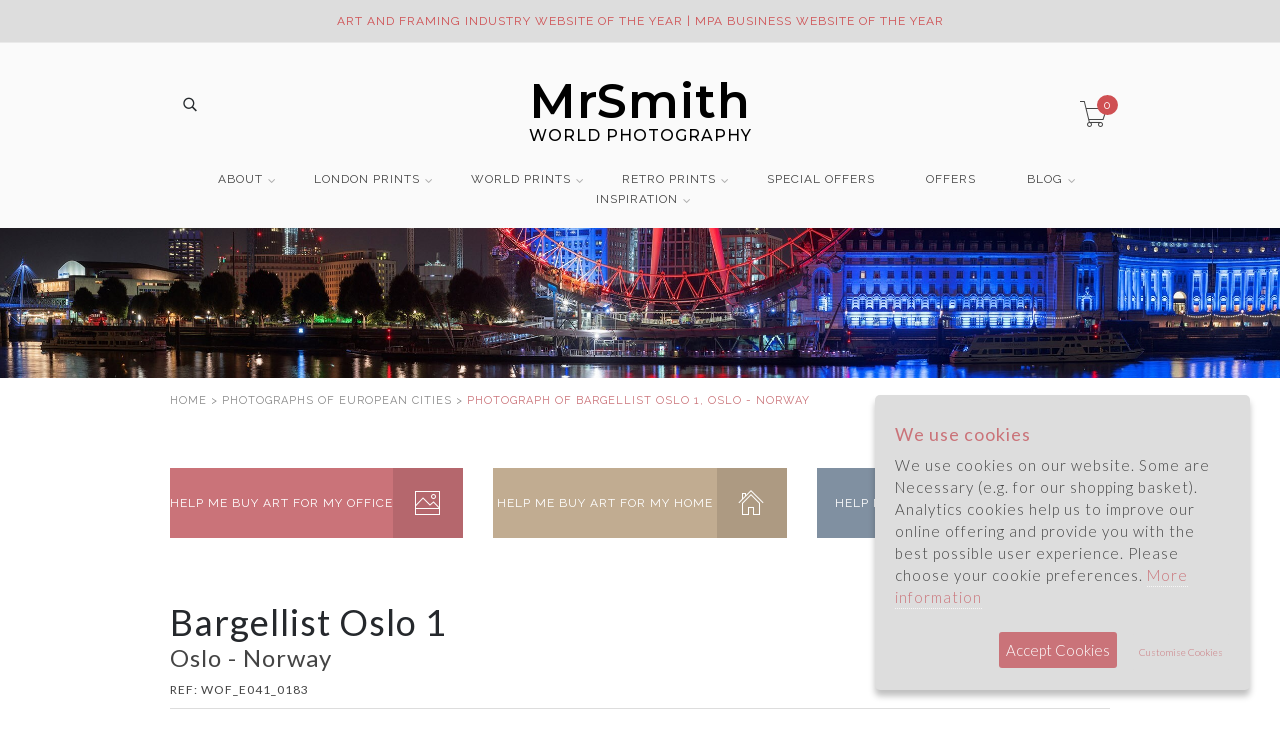

--- FILE ---
content_type: text/html; charset=UTF-8
request_url: https://www.mrsmithworldphotography.com/photograph-of-Bargellist-Oslo-1-Oslo-Norway/WOF_E041_0183
body_size: 83495
content:
<!DOCTYPE html>
<!--[if lt IE 7 ]> <html class="ie ie6 ie-lt10 ie-lt9 ie-lt8 ie-lt7 no-js" lang="en"> <![endif]-->
<!--[if IE 7 ]>    <html class="ie ie7 ie-lt10 ie-lt9 ie-lt8 no-js" lang="en"> <![endif]-->
<!--[if IE 8 ]>    <html class="ie ie8 ie-lt10 ie-lt9 no-js" lang="en"> <![endif]-->
<!--[if IE 9 ]>    <html class="ie ie9 ie-lt10 no-js" lang="en"> <![endif]-->
<!--[if gt IE 9]><!-->
<html class="no-js" lang="en">
    <!--<![endif]--> 
    <head>
        <meta charset="utf-8">
        <!--[if IE]>
        <meta http-equiv="X-UA-Compatible" content="IE=edge, chrome=1">
        <![endif]-->
        <title>Photograph of Bargellist Oslo 1 - World Photos</title>
		<meta name="description" content="Original photographic art for home and office. Bargellist Oslo 1 from a collection of World Photographs." />
		<meta name="keywords" content="020619, WOF_E041_0183, Bargellist Oslo 1, Oslo - Norway, World Collection, World Cities, Oslo, EuropeanCities, Norway" />
        <meta name="viewport" content="width=device-width, initial-scale=1">
		<meta id="_brand4" itemprop="brand" itemscope itemtype="http://schema.org/Brand" itemref="_name5" content="" />
				
<meta property="og:image" content="https://www.mrsmithworldphotography.com/photos/Bargellist-Oslo-1.jpg" />

<meta itemscope itemtype="http://schema.org/Product" itemref="_name1 _mpn _url _image2 _description3 _brand4 _offers" >

<meta id="_url" itemprop="url" content="https://www.mrsmithworldphotography.com/photograph-of-Bargellist-Oslo-1-Oslo-Norway/WOF_E041_0183">



	<meta name="twitter:card" content="summary_large_image"/>
	<meta name="twitter:site" content="@MrSmithBlogs"/>
	<meta name="twitter:title" content="Photograph of Bargellist Oslo 1 - World Photos"/>
	<meta name="twitter:description" content="Original photographic art for home and office. Bargellist Oslo 1 from a collection of World Photographs."/>
	<meta name="twitter:creator" content="@MrSmithBlogs"/>
	<meta name="twitter:image:src" content="https://www.mrsmithworldphotography.com/photos/Bargellist-Oslo-1.jpg"/>
						<meta name="msvalidate.01" content="F324D205286C35CF857F757A2BFB819F" />
		<link rel="shortcut icon" href="/assets/images/favicon.ico" />
		<link href="/assets/styles/minimal-menu.css" rel="stylesheet" type="text/css" />
		<link href="https://fonts.googleapis.com/css?family=Raleway" rel="stylesheet">
		<link href="https://fonts.googleapis.com/css?family=Lato:300,400&display=swap" rel="stylesheet">
                <link href="/assets/styles/allinone_bannerRotator.css" rel="stylesheet" type="text/css" />
					<link href="/assets/styles/styles.min-1300.css?ver=1.4" rel="stylesheet" type="text/css" />
				<link href="/assets/styles/themestyles.css?ver=1.4" rel="stylesheet" type="text/css" />
		
		
        <!--[if lt IE 9]>
	        <script src="/assets/scripts/libs/html5shiv.js"></script>
	        <script src="/assets/scripts/libs/respond.js"></script>
        <![endif]-->

		<meta name="format-detection" content="telephone=no">
		    </head>
    <body>
			<!-- Google tag (gtag.js) -->
		<script async src="https://www.googletagmanager.com/gtag/js?id=G-BEGJXYJ8WQ"></script>
		<script>
		    window.dataLayer = window.dataLayer || [];
		    function gtag(){dataLayer.push(arguments);}
		    gtag('js', new Date());

		    gtag('config', 'G-BEGJXYJ8WQ');
		</script>
	        <div class="topbar gray-bg visible-lg-block visible-md-block visible-sm-block">
            <div class="container">
                <div class="left-topbar">
                    <a href="tel:01992535344">01992 535344</a> | <a href="mailto:info@MrSmithWorldPhotography.com">info@MrSmithWorldPhotography.com</a>
                </div>
                <!-- /.left-topbar -->
                <div class="right-topbar">
                    <ul class="list-inline">
                        <li><a href="/office-art">OFFICE ART</a></li>
                        <li><a href="/art-for-homes">ART FOR HOMES</a></li>
                        <li><a href="/gift-ideas">GIFT IDEAS</a></li>
                    </ul>

                </div>
                <!-- /.right-topbar -->
            </div>
        </div>
				<style>
		@media (max-width: 768px){
			.alertbar{
				padding: 2px 30px;
				height: auto;
			}

		}
		</style>
		<div class="topbar gray-bg alertbar" style="background-color: #ddd;">
            <div class="container">
            	<div class="textcenter">
					 <span style="color:#cf5053;"  >ART AND FRAMING INDUSTRY  WEBSITE OF THE YEAR | MPA BUSINESS WEBSITE OF THE YEAR </span>				</div>
			</div>
        </div>
		

        <!-- /.topbar -->
        <hr class="gray-line" />
        <header class="gray-bg">
            <div class="container">
                <a href="/">
					<style>
						header .logo {
						    left: auto;
						    margin: auto;
						    position: initial;
						    right: auto;
						    width: auto;
							font-size:25px;
							/*background-color: #FFFFFF;*/
							color: #000000;
							font-weight:300;
							width: max-content;
    						padding: 0 20px;
						}
						header .logo span{
							font-size:50px;
							font-weight:600;
						}

						.top-cart a span {
						    background-color: #cf5053;
						    border-radius: 50%;
						    color: #fff;
						    font-size: 12px;
						    line-height: 1;
						    padding: 4px 6px;
						    transition: all .3s ease;
						}


						/*@media (max-width: 1024px){
							header .logo span{
								font-size:30px;
							}
							header .logo {
								font-size:18px;
							}
						}*/




						/*@media (max-width: 767px){*/
							header .logo span{
								display:block;
								font-size:36px;
								line-height:36px;
							}
							header .logo {
								font-size:12px;
								font-weight: 500;
							}
						/*}*/

						@media (min-width: 1200px){
							header .logo span{
								font-size:48px;
								line-height:48px;
							}
							header .logo {
								font-size:16px;
								font-weight: 500;
							}
						}



							.padding47{
								padding:20px 47px;
							}
							.padding20{
								padding:20px 20px;
							}

						.greybox{
							background-color:#F5F5F5;
						}

					</style>
					<br><br>
                    <center>
                    	<link href="https://fonts.googleapis.com/css?family=Montserrat:300,400,500,600" rel="stylesheet">
						<div class="logo" style="font-family: 'Montserrat', sans-serif;"><span>MrSmith</span> WORLD PHOTOGRAPHY</div>
                    </center>

                </a>
                <!-- /.logo -->
                <div class="header-social hidden-xs">
                														<br>
                                <div class="wrap-search">
                                    <form action="/search.php" class="search-form" id="mainsearch">
                                        <input type="text" name="search" id="headsearch" placeholder="Search.." />
                                        <button type="submit"><i class="pe-7s-search" style="font-weight: bold;"></i></button>
                                    </form>
                                </div>
                                <!-- /.search-form -->
					                                        <!-- /.list-social -->
                </div>
                <!-- /.header-social -->
				                <div class="top-cart">
                    <a href="/basket.php">
                        <i class="pe-7s-cart"></i>
                        <span>0</span>
                    </a>
                </div>
                <!-- /.top-cart -->

                <nav class="main-nav">
                    <div class="minimal-menu">



                        <ul class="menu">
                        	<li class="visible-xs-block">
                        		<a href="tel:01992535344">CALL 01992 535344</a><a href="mailto:info@MrSmithWorldPhotography.com">EMAIL US</a>
                        	</li>
                            <li>
                                <a href="#">ABOUT</a>
								 <style>
									@media (max-width: 767px){
										.minimenu{
											width:92% !important;
											text-align:center;
											margin: auto;
										}
										.minimenu li{
											text-align:left;
										}


									}
								 </style>
								 <div class="menu-wrapper minimenu none" style="width:200px;">
									<div class="media">
                                    	<div class="media-body">
											<ul>
												<li><a href="/about-mr-smith-world-photography">About</a></li>
												<li><a href="/who-is-mr-smith">Who is Mr Smith</a></li>
												<li><a href="/product-overview">Products</a></li>
												<li><a href="/artistic-services">Services</a></li>
												<li><a href="/how-to-choose-a-print">Buying Guide</a></li>
												<li><a href="/faqs">FAQ</a></li>
												<li><a href="/overseas-customers">Overseas Buyers</a></li>
											</ul>
										</div>
									</div>
								</div>
                            </li>
                            <li>
                                <a href="#">LONDON PRINTS</a>
                                <div class="menu-wrapper none">
									<div class="col-lg-3 col-md-3 col-sm-6">
                                        <h3><a href="/photographs-of-london/search">THEMES</a></h3>
                                        <hr />
                                        <div class="media">
                                            <div class="media-body">
												<a href="/photographs-of-london/search"><img class="img-responsive" src="/images/menu/london-themes.jpg" alt="Photographs of London" /></a>
												<br>
												<p>Photographs of London, viewable by theme.</p>
                                                <ul>
													<li><a href="/black-and-white-photographs-of-london/search">London in Black and White</a></li>
													<li><a href="/colour-photographs-of-london/search">London in Colour</a></li>
													<li><a href="/panoramic-photographs-of-london/search">London Panoramas</a></li>
													<li><a href="/london-canvas-prints">London Canvas Prints</a></li>
													<li><a href="/photographs-of-river-thames">River Thames</a></li>
													<li><a href="/photographs-of-statues-and-monuments">Statues and Monuments</a></li>
													<li><a href="/photographs-of-london-places">London Places</a></li>
													<li><a href="/photographs-of-london-parks-and-gardens">London Parks &amp; Gardens</a></li>
													<li><a href="/photographs-of-london-skyline">London Skylines</a></li>
													<li><a href="/photographs-of-london-cityscapes">London Cityscapes</a></li>
													<li><a href="/photographs-of-christmas/search">London at Christmas</a></li>
                                                </ul>
                                            </div>
                                        </div>
                                    </div>
                                    <div class="col-lg-3 col-md-3 col-sm-6">
                                        <h3><a href="/photographs-of-london-landmarks">LONDON LANDMARKS</a></h3>
                                        <hr />
                                        <div class="media">
                                            <div class="media-body">
												<a href="/photographs-of-london-landmarks"><img class="img-responsive" src="/images/menu/london-landmarks.jpg" alt="Photographs of London Landmarks" /></a>
												<br>
												<p>A series of photographs featuring some of the best known locations in London.</p>
                                                <ul>
                                                    
													<li><a href="/photographs-of-big-ben">Big Ben</a></li>
													<li><a href="/photographs-of-buckingham-palace">Buckingham Palace</a></li>
													<li><a href="/photographs-of-battersea-power-station">Battersea Power Station</a></li>
													<li><a href="/photographs-of-canary-wharf">Canary Wharf</a></li>
													<li><a href="/photographs-of-city-hall">City Hall</a></li>
													<li><a href="/photographs-of-horseguards-parade/search">Horseguards Parade</a></li>
													<li><a href="/photographs-of-hms-belfast/search">HMS Belfast</a></li>
													<li><a href="/photographs-of-houses-of-parliament">Houses of Parliament</a></li>
													<li><a href="/photographs-of-london-eye">The London Eye</a></li>
													<li><a href="/photographs-of-millennium-dome">Millennium Dome</a></li>
													<li><a href="/photographs-of-nelsons-column/search">Nelson&acute;s Column</a></li>
													<li><a href="/photographs-of-o2-arena/search">O2 Arena</a></li>
													<li><a href="/photographs-of-royal-albert-hall">Royal Albert Hall</a></li>
													<li><a href="/photographs-of-shard">Shard</a></li>
													<li><a href="/photographs-of-st-pauls-cathedral">St Pauls Cathedral</a></li>
													<li><a href="/photographs-of-thames-barrier">Thames Barrier</a></li>
													<li><a href="/photographs-of-trafalgar-square">Trafalgar Square</a></li>
													<li><a href="/photographs-of-tower-of-london">The Tower of London</a></li>
													<li><a href="/photographs-of-westminster-abbey">Westminster Abbey</a></li>

                                                </ul>
                                            </div>
                                        </div>
                                    </div>
                                    <div class="col-lg-3 col-md-3 col-sm-6">
                                        <h3><a href="/photographs-of-london-bridges">LONDON BRIDGES</a></h3>
                                        <hr />
                                        <div class="media">
                                            <div class="media-body">
												<a href="/photographs-of-london-bridges"><img class="img-responsive" src="/images/menu/london-bridges.jpg" alt="Photographs of London Bridges" /></a>
												<br>
												<p>Photographs of the bridges of London from Battersea Bridge in the West to the Queen Elizabeth Bridge in the East.</p>
                                                <ul>
                                                    
													<li><a href="/photographs-of-albert-bridge">Albert Bridge</a></li>
													<li><a href="/photographs-of-battersea-bridge">Battersea Bridge</a></li>
													<li><a href="/photographs-of-blackfriars-bridge">Blackfriars Bridge</a></li>
													<li><a href="/photographs-of-chelsea-bridge">Chelsea Bridge</a></li>
													<li><a href="/photographs-of-golden-jubilee-bridge">Golden Jubilee Bridge</a></li>
													<li><a href="/photographs-of-hammersmith-bridge/search">Hammersmith Bridge</a></li>
													<li><a href="/photographs-of-hungerford-bridge/search">Hungerford Bridge</a></li>
													<li><a href="/photographs-of-london-bridge">London Bridge</a></li>
													<li><a href="/photographs-of-millennium-bridge">Millennium Bridge</a></li>
													<li><a href="/photographs-of-queen-elizabeth-ii-bridge">Queen Elizabeth II Bridge</a></li>
													<li><a href="/photographs-of-southwark-bridge">Southwark Bridge</a></li>
													<li><a href="/photographs-of-tower-bridge">Tower Bridge</a></li>
													<li><a href="/photographs-of-vauxhall-bridge">Vauxhall Bridge</a></li>
													<li><a href="/photographs-of-waterloo-bridge">Waterloo Bridge</a></li>
													<li><a href="/photographs-of-westminster-bridge">Westminster Bridge</a></li>

                                                </ul>
                                            </div>
                                        </div>
                                    </div>
                                    <div class="col-lg-3 col-md-3 col-sm-6">
                                        <h3><a href="/photographs-of-london-architecture">LONDON ARCHITECTURE</a></h3>
                                        <hr />
                                        <div class="media">
                                            <div class="media-body">
												<a href="/photographs-of-london-architecture"><img class="img-responsive" src="/images/menu/london-architecture.jpg" alt="Photographs of London Architecture" /></a>
												<br>
												<p>A series of photographs featuring the buildings and architectural detail of London.</p>
                                                <ul>
                                                    
													<li><a href="/photographs-of-bank-of-england">Bank of England</a></li>
													<li><a href="/photographs-of-heron-tower">Heron Tower</a></li>
													<li><a href="/photographs-of-lloyds-building">Lloyds Building</a></li>
													<li><a href="/photographs-of-old-bailey/search">Old Bailey</a></li>
													<li><a href="/photographs-of-royal-courts-of-justice/search">Royal Courts of Justice</a></li>
													<li><a href="/photographs-of-royal-exchange/search">Royal Exchange</a></li>
													<li><a href="/photographs-of-royal-opera-house/search">Royal Opera House</a></li>
													<li><a href="/photographs-of-tate-modern">Tate Modern</a></li>
													<li><a href="/photographs-of-tate-britain/search">Tate Britain</a></li>
													<li><a href="/photographs-of-tower-42">Tower 42</a></li>
													<li><a href="/photographs-of-gherkin">The Gherkin</a></li>

                                                </ul>
                                            </div>
                                        </div>
                                    </div>
                                </div>
                            </li>
                            <li>
                                <a href="#">WORLD PRINTS</a>
                                <div class="menu-wrapper none">
									<div class="col-lg-3 col-md-3 col-sm-6">
                                        <h3><a href="/photographs-of-natural-world">NATURAL WORLD</a></h3>
                                        <hr />
                                        <div class="media">
                                            <div class="media-body">
												<a href="/photographs-of-natural-world"><img class="img-responsive" src="/images/menu/natural-world.jpg" alt="Photographs of the Natural World" /></a>
												<br>
												<p>A series of photographs featuring the natural beauty of the world we live in.</p>
                                                <ul>
																																							<li><a href="/photographs-of-deserts-and-canyons">Deserts and Canyons</a></li>
																										<li><a href="/photographs-of-lakes-and-mountains">Lakes and Mountains</a></li>
																										<li><a href="/photographs-of-snow-and-ice">Snow and Ice</a></li>
													<li><a href="/photographs-of-trees-and-forests">Trees and Forests</a></li>
													<li><a href="/photographs-of-waterfalls">Waterfalls</a></li>
                                                </ul>
                                            </div>
                                        </div>
                                    </div>
                                    <div class="col-lg-3 col-md-3 col-sm-6">
                                        <h3><a>WORLD CITIES</a></h3>
                                        <hr />
                                        <div class="media">
                                            <div class="media-body">
												<a href="/photographs-of-european-cities"><img class="img-responsive" src="/images/menu/world-cities.jpg" alt="Photographs of World Cities" /></a>
												<br>
												<p>A series of photographs of some of the major cities of the world.</p>
                                                
												<ul>
													<li><a href="/photographs-of-european-cities">European Cities</a></li>
													<li><a href="/photographs-of-asian-cities">Asian Cities</a></li>
													<li><a href="/photographs-of-north-american-cities">North American Cities</a></li>
													<li><a href="/photographs-of-australasian-cities">Australasian Cities</a></li>
													<li><a href="/photographs-of-south-african-cities">South African Cities</a></li>
													<li><a href="/photographs-of-south-american-cities">South American Cities</a></li>
													<li><a href="/photographs-of-uk---british-cities-and-towns">UK - British Cities and Towns</a></li>
												</ul>
                                            </div>
                                        </div>
                                    </div>
                                    <div class="col-lg-3 col-md-3 col-sm-6">
                                        <h3><a href="/photographs-of-amazing-places">AMAZING PLACES</a></h3>
                                        <hr />

                                        <div class="media">
                                            <div class="media-body">
												<a href="/photographs-of-amazing-places"><img class="img-responsive" src="/images/menu/amazing-places.jpg" alt="Photographs of Amazing Places" /></a>
												<br>
												<p>A series of photographs featuring some of the most and least known places in the world.</p>
                                                <ul>
                                                	<li><a href="/photographs-of-england">England</a></li>
                                                	<li><a href="/photographs-of-africa">Africa</a></li>
													<li><a href="/photographs-of-americas">Americas</a></li>
													<li><a href="/photographs-of-asia">Asia</a></li>
													<li><a href="/photographs-of-australasia">Australasia</a></li>
													<li><a href="/photographs-of-europe">Europe</a></li>
                                                </ul>
                                            </div>
                                        </div>
                                    </div>
                                    <div class="col-lg-3 col-md-3 col-sm-6">
                                        <h3><a href="/photographs-of-americana">AMERICANA</a></h3>
                                        <hr />
                                        <div class="media">
                                            <div class="media-body">
												<a href="/photographs-of-americana"><img class="img-responsive" src="/images/menu/americana.jpg" alt="Photographs of Americana" /></a>
												<br>
												<p>Prints capturing the spirt and culture of America.</p>
                                                <ul>
																										<li><a href="/photographs-of-americana/american-road#gallery">American Road</a></li>
													<li><a href="/photographs-of-americana/smalltown-usa#gallery">Smalltown USA</a></li>
													<li><a href="/photographs-of-americana/cars-and-trucks#gallery">Cars and Trucks</a></li>
													<li><a href="/photographs-of-americana/diners-and-bars#gallery">Diners and Bars</a></li>
													<li><a href="/photographs-of-americana/hotels-and-motels#gallery">Hotels and Motels</a></li>
													<li><a href="/photographs-of-americana/gas-stations#gallery">Gas Stations</a></li>
													<li><a href="/photographs-of-americana/signs#gallery">Signs</a></li>
                                                </ul>
                                            </div>
                                        </div>
										                                    </div>

                                </div>
                            </li>
							<li>
                                <a href="#">RETRO PRINTS</a>
                                <div class="menu-wrapper none">
									<div class="col-lg-3 col-md-3 col-sm-6">
                                        <h3><a href="/photographs-of-railways">RAILWAYS</a></h3>
                                        <hr />
                                        <div class="media">
                                            <div class="media-body">
												<a href="/photographs-of-railways"><img class="img-responsive" src="/images/menuop/railways.jpg" alt="Photographs of Railways" /></a>
												<br>
												<p>A series of prints capturing the romance of travel and a bygone era.</p>
                                                                                            </div>
                                        </div>
                                    </div>
                                    <div class="col-lg-3 col-md-3 col-sm-6">
                                        <h3><a href="/photographs-of-aviation">AVIATION</a></h3>
                                        <hr />
                                        <div class="media">
                                            <div class="media-body">
												<a href="/photographs-of-aviation"><img class="img-responsive" src="/images/menuop/aviation.jpg" alt="Photographs of Aviation" /></a>
												<br>
												<p>A series of prints featuring period scenes from the early 1900&acute;s to the present day.</p>
                                                                                            </div>
                                        </div>
                                    </div>
                                    <div class="col-lg-3 col-md-3 col-sm-6">
                                        <h3><a href="/photographs-of-buses/search">BUSES</a></h3>
                                        <hr />

                                        <div class="media">
                                            <div class="media-body">
												<a href="/photographs-of-buses/search"><img class="img-responsive" src="/images/menuop/buses.jpg" alt="Photographs of Buses" /></a>
												<br>
												<p>Rekindle memories of a different age through this collection of transport prints featuring London and other British buses.</p>
                                                                                            </div>
                                        </div>
                                    </div>
                                    <div class="col-lg-3 col-md-3 col-sm-6">
                                        <h3><a href="/photographs-of-route-66/search">ROUTE 66</a></h3>
                                        <hr />
                                        <div class="media">
                                            <div class="media-body">
												<a href="/photographs-of-route-66/search"><img class="img-responsive" src="/images/menu/route-66.jpg" alt="Photographs of Route 66" /></a>
												<br>
												<p>A series of photographs of Route 66 captured during many journeys along the Mother Road.</p>
                                                                                            </div>
                                        </div>
										                                    </div>

                                </div>
                            </li>
                            <li class="hidden-sm"><a href="/special-offers.php">SPECIAL OFFERS</a></li>
                            <li class="hidden-xs hidden-md hidden-lg"><a href="/special-offers.php">OFFERS</a></li>
                            <li>
                            	<a href="/blog">BLOG</a>
								<div class="menu-wrapper minimenu2 none" style="margin-left: 71%; width: 200px;">
									<div class="media">
                                    	<div class="media-body">
											<ul>
												<li><a href="/blog">All Posts</a></li>
																																					<li><a href="/blog/category/around-london">Around London</a></li>
																									<li><a href="/blog/category/gifts">Gifts</a></li>
																									<li><a href="/blog/category/office-art">Office Art</a></li>
																									<li><a href="/blog/category/on-location">On Location</a></li>
																									<li><a href="/blog/category/stories">Stories</a></li>
																									<li><a href="/blog/category/thames">Thames</a></li>
																							</ul>
										</div>
									</div>
								</div>
								</li>
							<li>
                                <a href="#">INSPIRATION</a>
								<style>
									@media (max-width: 767px){
										.minimenu2{
											width:92% !important;
											text-align:center;
											margin: auto;
											margin-left: auto !important;
										}
										.minimenu2 li{
											text-align:left;
										}
									}
								 </style>
								 <div class="menu-wrapper minimenu2 none" style="margin-left: 79%; width: 200px;">
									<div class="media">
                                    	<div class="media-body">
											<ul>
												<li><a href="/office-art-ideas">Office art ideas</a></li>
												<li><a href="/gifts">Gift Ideas</a></li>
												<li><a href="/art-for-your-home">Art for your home</a></li>
											</ul>
										</div>
									</div>
								</div>
                            </li>                            <li class="hidden-xs">
								                            </li>
                        </ul>
                    </div>
                    <!-- /.minimal-menu -->
                </nav>
                <!-- /.main-nav -->
				            </div>
			<div class="visible-xs-block" style="margin-top: 22px;">
								<div class="wrap-search">
					<form action="/search.php" class="search-form" id="mobsearch">
						<input type="text" name="search" id="headsearch2" placeholder="Search.." />
						<button type="submit"><i class="pe-7s-search" style="font-weight: bold;"></i></button>
					</form>
				</div>
            </div>
        </header>
		<style>
			.main{
				padding-top:0;
			}
			.page-header{
				padding-bottom:10px;
			}
			.page-nav{
				padding-top:20px;
				padding-bottom:10px;
				text-align:center;
			}
			.page-nav .nextprev{
				padding: 8px 14px;
			}

			.hline{
				border-bottom: 1px solid #dddddd;
			}
			.page-header h1{
				color:#25282c;
				margin-bottom:3px;
			}
			.page-header h3{
				margin-top:0px;
			}
			.color{
				color:#ca7379;
			}
			.text5{

				margin-top:10px;
				padding-bottom:10px;
			}

			.mw100{
				max-width: 100%;
			}
			.imagetabs li{
				font-size:12px;
			}

			.imagetabs li.active a, .infotabs li.active a{
				color:#ca7379;
			}
			.imagetabs li a, .infotabs li a{
				color:#25282c;
			}
			.tab-content{
				border-bottom: 1px solid #dddddd;
				border-left: 1px solid #dddddd;
				border-right: 1px solid #dddddd;
			}
			.tab-pane{
				padding:5px;
			}
			.tab-pane label{
				font-weight:normal;
			}
			/*  Tablet  */
@media (min-width:767px){

	/* Column clear fix */
	.col-lg-1:nth-child(12n+1),
	.col-lg-2:nth-child(6n+1),
	.col-lg-3:nth-child(4n+1),
	.col-lg-4:nth-child(3n+1),
	.col-lg-6:nth-child(2n+1),
	.col-md-1:nth-child(12n+1),
	.col-md-2:nth-child(6n+1),
	.col-md-3:nth-child(4n+1),
	.col-md-4:nth-child(3n+1),
	.col-md-6:nth-child(2n+1){
		clear: none;
	}
	.col-sm-1:nth-child(12n+1),
	.col-sm-2:nth-child(6n+1),
	.col-sm-3:nth-child(4n+1),
	.col-sm-4:nth-child(3n+1),
	.col-sm-6:nth-child(2n+1){
		clear: left;
	}

}


/*  Medium Desktop  */
@media (min-width:992px){

	/* Column clear fix */
	.col-lg-1:nth-child(12n+1),
	.col-lg-2:nth-child(6n+1),
	.col-lg-3:nth-child(4n+1),
	.col-lg-4:nth-child(3n+1),
	.col-lg-6:nth-child(2n+1),
	.col-sm-1:nth-child(12n+1),
	.col-sm-2:nth-child(6n+1),
	.col-sm-3:nth-child(4n+1),
	.col-sm-4:nth-child(3n+1),
	.col-sm-6:nth-child(2n+1){
		clear: none;
	}
	.col-md-1:nth-child(12n+1),
	.col-md-2:nth-child(6n+1),
	.col-md-3:nth-child(4n+1),
	.col-md-4:nth-child(3n+1),
	.col-md-6:nth-child(2n+1){
		clear: left;
	}
}


/*  Large Desktop  */
@media (min-width:1200px){

	/* Column clear fix */
	.col-md-1:nth-child(12n+1),
	.col-md-2:nth-child(6n+1),
	.col-md-3:nth-child(4n+1),
	.col-md-4:nth-child(3n+1),
	.col-md-6:nth-child(2n+1),
	.col-sm-1:nth-child(12n+1),
	.col-sm-2:nth-child(6n+1),
	.col-sm-3:nth-child(4n+1),
	.col-sm-4:nth-child(3n+1),
	.col-sm-6:nth-child(2n+1){
		clear: none;
	}
	.col-lg-1:nth-child(12n+1),
	.col-lg-2:nth-child(6n+1),
	.col-lg-3:nth-child(4n+1),
	.col-lg-4:nth-child(3n+1),
	.col-lg-6:nth-child(2n+1){
		clear: left;
	}
}
.feature-item p{
	font-family: 'Lato', sans-serif;
	font-size: 18px !important;
	line-height: 26px;
	font-weight: 300;
}

@media (max-width: 767px){
	.page-header h1 {
		font-size: 28px;
		text-align:center;
		line-height: 1.2;
	}
	.page-header h2 {
		text-align:center;
		font-size: 24px;
		line-height: 1.2;
	}
	.page-header h3 {
		text-align:center;
		font-size: 20px;
		line-height: 1.2;
	}
	.page-header span {
		display:block;
		text-align:center;
	}
	.page-header span #_mpn{
		display: inline-block;
	}

	.text5, .feature-item p{
		font-size: 15px !important;
		line-height: 22px;
		color: #222;
		text-align: center;
	}

	.feature-item{
		min-height: 90px;
		padding-left: 60px
	}

	img[alt="red tick"] {
		width: 30px;
		height: 30px;
	}

}





.about{
		font-family: 'Lato', sans-serif;
	font-size: 18px !important;
}


		</style>
		<script type="text/javascript">
			function showframe(frame){
				$('#framecont').css('background-image', 'url(/images/frames/' + frame + '.png)');
				$('#framecont').show();
				$('#mainimage').hide();
			}
		</script>
				<div class="blog-banner"></div>
		<div class="main">
            <div class="main-content container">

				<div class="row">
					<div class="col-md-12 breadcrumb">
						<br>
				        <a href="/">HOME</a> <span class="divider">&gt;</span>
				        <a href="/photographs-of-european-cities"> PHOTOGRAPHS OF EUROPEAN CITIES</a> <span class="divider">&gt;</span>
				        <span class="color" id="_name1" itemprop="name">PHOTOGRAPH OF BARGELLIST OSLO 1, OSLO - NORWAY</span>
				    </div>
				</div>

				<div class="row hidden-xs hidden-sm">
					<div class="features features-details">
			            <div class="container">
			                <div class="row">
			                    <div class="col-md-4">
			                        <div class="sale">
			                            <a href="/office-art">
			                                <div class="text-box">
			                                    HELP ME BUY ART FOR MY OFFICE
			                                </div>
			                                <div class="icon-box">
			                                    <i class="pe-7s-photo"></i>
			                                </div>
			                            </a>
			                        </div>
			                    </div>
			                    <div class="col-md-4">
			                        <div class="giveway">
			                            <a href="/art-for-homes">
			                                <div class="text-box">
			                                    HELP ME BUY ART FOR MY HOME
			                                </div>
			                                <div class="icon-box">
			                                    <i class="pe-7s-home"></i>
			                                </div>
			                            </a>
			                        </div>
			                    </div>
			                    <div class="col-md-4">
			                        <div class="freeship">
			                            <a href="/gift-ideas">
			                                <div class="text-box">
			                                    HELP ME BUY ART AS A GIFT
			                                </div>
			                                <div class="icon-box">
			                                    <i class="pe-7s-gift"></i>
			                                </div>
			                            </a>
			                        </div>
			                    </div>
			                </div>
			            </div>
			        </div>
			        <!-- /.features -->
		        </div>

                <div class="row">
					<div class="col-md-8 col-sm-12 page-header">
						<h1>Bargellist Oslo 1</h1>
						<h3>Oslo - Norway</h3>
						<span>REF: <span itemprop="mpn sku" id="_mpn">WOF_E041_0183</span></span>
	                </div>
					<div class="col-md-4 col-sm-12 page-nav hidden-sm hidden-xs">
												<center class="details-social ">
							<ul class="list-social">
		                        <li><a href="http://www.facebook.com/share.php?u=https%3A%2F%2Fwww.mrsmithworldphotography.com%2F%2Fphotograph-of-Bargellist-Oslo-1-Oslo-Norway%2FWOF_E041_0183&title=Bargellist+Oslo+1" target="_blank" class="facebook"><i class="fa fa-facebook"></i></a></li>
		                        <li><a href="http://twitter.com/intent/tweet?status=Bargellist+Oslo+1+https%3A%2F%2Fwww.mrsmithworldphotography.com%2F%2Fphotograph-of-Bargellist-Oslo-1-Oslo-Norway%2FWOF_E041_0183" target="_blank" class="twitter"><i class="fa fa-twitter"></i></a></li>
		                        <li><a href="http://pinterest.com/pin/create/button/?url=https%3A%2F%2Fwww.mrsmithworldphotography.com%2F%2Fphotograph-of-Bargellist-Oslo-1-Oslo-Norway%2FWOF_E041_0183&media=https://www.mrsmithworldphotography.com/photos/Bargellist-Oslo-1.jpg&description=Bargellist+Oslo+1" target="_blank" class="pinterest"><i class="fa fa-pinterest"></i></a></li>
		                    </ul>
						</center>
					</div>
                </div>

				<div class="row hidden-xs">
					<div class="col-md-12"><div class="hline"></div></div>
				</div>

				<div class="row">
					<div class="col-md-12" id="maindesc">
						<p class="text5" id="_description3" itemprop="description">A photograph of Bargellist Oslo 1. This print is available as an art print, canvas or acrylic panel in various different sizes. To see more photographs of this location or theme, or for help or advice please call 01992 939344.</p>					</div>
                </div>

				

					<div class="row">

					
					<div class="col-md-6 col-sm-12">
						<div id="framecont" style="background-image: url(/images/frames/black-l.png); display:none;  background-size:100%; ">
							<div style="padding:5%;">
								<div style="padding:14%; background-color:white;">
								<img src="/photos/Bargellist-Oslo-1.jpg" alt="Bargellist Oslo 1"  id="_image2" itemprop="image" class="img-responsive">
								</div>
							</div>
						</div>

						<center><img src="/photos/Bargellist-Oslo-1.jpg" id="mainimage" alt="Bargellist Oslo 1" class="img-responsive"></center>

										
<p style="text-align: center; padding: 20px 0 ;"> &nbsp; <a href="/photographs-of-european-cities" data-toggle="tooltip" data-placement="top" title="Back to European Cities" class="content-link-details"><span class="hidden-xs">BACK TO </span>GALLERY</a> &nbsp; </p>

					</div>



					
						<form name="buy" action="/basket.php" method="POST">
						<input type="hidden" name="id" value="428" />
						<input type="hidden" name="cat_number" value="WOF_E041_0183" />
						<input type="hidden" name="formattype" value="Unframed print" />
						<div class="col-md-6 col-sm-12 imagetabs">
							<!-- Nav tabs -->
							<ul class="nav nav-tabs nav-tabs-formats" role="tablist">
								<li class="active" role="presentation"><a href="#tab1" data-toggle="tab" class="Unframed print">Unframed Print</a> </li>
<li role="presentation"><a href="#tab2" data-toggle="tab" class="Framed print">Framed Print</a> </li>
<li role="presentation"><a href="#tab3" data-toggle="tab" class="Canvas">Canvas</a> </li>
<li><a href="#tab4" data-toggle="tab" class="Custom">Custom</a> </li><li><a href="#tab5" data-toggle="tab" class="Licensing">Licensing</a> </li>							</ul>

							<!-- Tab panes -->
							<div class="tab-content">
								
					<div role="tabpanel" class="tab-pane fade in  active" id="tab1">

						<div style="float:right;">
							<span>CHANGE CURRENCY</span>
							<span onclick="window.location='/photograph-of-Bargellist-Oslo-1-Oslo-Norway/WOF_E041_0183/usd'" style="font-size: 13px;">$</span> &nbsp;
							<span onclick="window.location='/photograph-of-Bargellist-Oslo-1-Oslo-Norway/WOF_E041_0183/euro'" style="font-size: 13px;">&euro;</span> &nbsp;
							<span onclick="window.location='/photograph-of-Bargellist-Oslo-1-Oslo-Norway/WOF_E041_0183/pound'" style="font-size: 13px;">&pound;</span>
							<br><br>
						</div>
                        <table class="table">
								<tr>
									<td colspan="2" style="color: #212121;">SELECT SIZE</td>
									<td style="text-align: right; color: #212121;">PRICE</td>
									<td style="text-align: right; color: #212121;">INC VAT</td>
								</tr>
								<tr><td colspan="4"><div class="hline"></div></td></tr>
							
					<tr id="_offers" itemprop="offers" itemscope itemtype="http://schema.org/Offer">
						<td>
							<input type="radio" name="formatsize" id="A8_1" value="A8_1">
						</td>
						<td>
							<label for="A8_1" itemprop="description">33 x 22 cm (13 x 8.7 in)</label>
						</td>
						<td style="text-align: right;">
							<label for="A8_1"><span itemprop="priceCurrency" class="none">GBP</span>&pound;<span itemprop="price">75.00</span> +VAT</label>
						</td>
						<td style="text-align: right;">
							<label for="A8_1">&pound;90.00</label>
						</td>
					</tr>
					
					<tr>
						<td>
							<input type="radio" name="formatsize" id="A8_2" value="A8_2">
						</td>
						<td>
							<label for="A8_2">51 x 34 cm (20.1 x 13.4 in)</label>
						</td>
						<td style="text-align: right;">
							<label for="A8_2">&pound;125.00 +VAT</label>
						</td>
						<td style="text-align: right;">
							<label for="A8_2">&pound;150.00</label>
						</td>
					</tr>
					
					<tr>
						<td>
							<input type="radio" name="formatsize" id="A8_3" value="A8_3">
						</td>
						<td>
							<label for="A8_3">90 x 60 cm (35.4 x 23.6 in)</label>
						</td>
						<td style="text-align: right;">
							<label for="A8_3">&pound;299.00 +VAT</label>
						</td>
						<td style="text-align: right;">
							<label for="A8_3">&pound;358.80</label>
						</td>
					</tr>
					

						</table>
						<div style="float:right;"><button class="submit-btn" type="button" onclick="checkformats();">BUY NOW</button></div><div style="color: #212121;">UK Mainland delivery &pound;5.00 (&pound;6.00 inc VAT).<br><br>Normal delivery time for unframed prints is 5 working days.  Need it sooner? Call 01992 535344,</div>
<br /></div>

					<div role="tabpanel" class="tab-pane fade" id="tab2">

						<div style="float:right;">
							<span>CHANGE CURRENCY</span>
							<span onclick="window.location='/photograph-of-Bargellist-Oslo-1-Oslo-Norway/WOF_E041_0183/usd'" style="font-size: 13px;">$</span> &nbsp;
							<span onclick="window.location='/photograph-of-Bargellist-Oslo-1-Oslo-Norway/WOF_E041_0183/euro'" style="font-size: 13px;">&euro;</span> &nbsp;
							<span onclick="window.location='/photograph-of-Bargellist-Oslo-1-Oslo-Norway/WOF_E041_0183/pound'" style="font-size: 13px;">&pound;</span>
							<br><br>
						</div>
                        <table class="table">
								<tr>
									<td colspan="2" style="color: #212121;">SELECT SIZE</td>
									<td style="text-align: right; color: #212121;">PRICE</td>
									<td style="text-align: right; color: #212121;">INC VAT</td>
								</tr>
								<tr><td colspan="4"><div class="hline"></div></td></tr>
							
					<tr>
						<td>
							<input type="radio" name="formatsize" id="B8_1" value="B8_1">
						</td>
						<td>
							<label for="B8_1">Frame 40 x 30 cm (15.7 x 11.8 in)<br />Print 24 x 16 cm (9.4 x 6.3 in)</label>
						</td>
						<td style="text-align: right;">
							<label for="B8_1">&pound;125.00 +VAT</label>
						</td>
						<td style="text-align: right;">
							<label for="B8_1">&pound;150.00</label>
						</td>
					</tr>
					
					<tr>
						<td>
							<input type="radio" name="formatsize" id="B8_2" value="B8_2">
						</td>
						<td>
							<label for="B8_2">Frame 50 x 40 cm (19.7 x 15.7 in)<br />Print 33 x 22 cm (13 x 8.7 in)</label>
						</td>
						<td style="text-align: right;">
							<label for="B8_2">&pound;175.00 +VAT</label>
						</td>
						<td style="text-align: right;">
							<label for="B8_2">&pound;210.00</label>
						</td>
					</tr>
					
					<tr>
						<td>
							<input type="radio" name="formatsize" id="B8_3" value="B8_3">
						</td>
						<td>
							<label for="B8_3">Frame 80 x 60 cm (31.5 x 23.6 in)<br />Print 51 x 34 cm (20.1 x 13.4 in)</label>
						</td>
						<td style="text-align: right;">
							<label for="B8_3">&pound;275.00 +VAT</label>
						</td>
						<td style="text-align: right;">
							<label for="B8_3">&pound;330.00</label>
						</td>
					</tr>
					

						</table>
						<div style="float:right;"><button class="submit-btn" type="button" onclick="checkformats();">BUY NOW</button></div>You can buy this picture online in a beautiful black wood grain frame. <i>To discuss other framing options please get in touch.</i><br />
                        <table class="table" style="display:none;">
							<tbody><tr>
								<td><span onclick="showframe('ash-l');"><label for="Ash_">Ash <input type="radio" name="frametype" value="Ash" id="Ash_"></label></span></td>

								<td><span onclick="showframe('black-l');"><label for="Black_">Black <input type="radio" name="frametype" value="Black" id="Black_" checked="checked"></label></span></td>

								<td><span onclick="showframe('silver-l');"><label for="Silver_">Silver <input type="radio" name="frametype" value="Silver" id="Silver_"></label></span></td>

								<td><span onclick="showframe('white-l');"><label for="White_">White <input type="radio" name="frametype" value="White" id="White_"></label></span></td>

							</tr></tbody>
						</table>
<br><div style="color: #212121;">UK Mainland delivery &pound;9.99 (&pound;11.99 inc VAT).<br><br>Delivery time for framed prints is 10 working days,  Need it sooner? Call 01992 535344.</div>
<br /></div>

					<div role="tabpanel" class="tab-pane fade" id="tab3">

						<div style="float:right;">
							<span>CHANGE CURRENCY</span>
							<span onclick="window.location='/photograph-of-Bargellist-Oslo-1-Oslo-Norway/WOF_E041_0183/usd'" style="font-size: 13px;">$</span> &nbsp;
							<span onclick="window.location='/photograph-of-Bargellist-Oslo-1-Oslo-Norway/WOF_E041_0183/euro'" style="font-size: 13px;">&euro;</span> &nbsp;
							<span onclick="window.location='/photograph-of-Bargellist-Oslo-1-Oslo-Norway/WOF_E041_0183/pound'" style="font-size: 13px;">&pound;</span>
							<br><br>
						</div>
                        <table class="table">
								<tr>
									<td colspan="2" style="color: #212121;">SELECT SIZE</td>
									<td style="text-align: right; color: #212121;">PRICE</td>
									<td style="text-align: right; color: #212121;">INC VAT</td>
								</tr>
								<tr><td colspan="4"><div class="hline"></div></td></tr>
							
					<tr>
						<td>
							<input type="radio" name="formatsize" id="C8_1" value="C8_1">
						</td>
						<td>
							<label for="C8_1">61 x 40 cm (24 x 15.7 in)</label>
						</td>
						<td style="text-align: right;">
							<label for="C8_1">&pound;299.00 +VAT</label>
						</td>
						<td style="text-align: right;">
							<label for="C8_1">&pound;358.80</label>
						</td>
					</tr>
					
					<tr>
						<td>
							<input type="radio" name="formatsize" id="C8_2" value="C8_2">
						</td>
						<td>
							<label for="C8_2">91.4 x 61 cm (36 x 24 in)</label>
						</td>
						<td style="text-align: right;">
							<label for="C8_2">&pound;399.00 +VAT</label>
						</td>
						<td style="text-align: right;">
							<label for="C8_2">&pound;478.80</label>
						</td>
					</tr>
					

						</table>
						<div style="float:right;"><button class="submit-btn" type="button" onclick="checkformats();">BUY NOW</button></div><div style="color: #212121;">UK Mainland delivery &pound;9.99 (&pound;11.99 inc VAT).<br><br>Normal delivery time for canvas prints is 10 working days.  Need it sooner? Call 01992 535344.</div>
<br /></div>
<div class="tab-pane" id="tab4" style="color: #212121;"><br /><br /><p>

Larger or smaller prints? Ultra large size?  Different frames? Other finishes?<br /><br />

All of our prints are made to order and can be produced just the way you want them.<br /><br />

Get in touch to speak to an expert for free advice or to discuss options.
</p><br /><br /></div><div class="tab-pane" id="tab5" style="color: #212121;"><br /><br /><p>If you are interested in licensing any image from Mr Smith World Photography please call on 01992 535344 or email <a href="mailto:info@mrsmithworldphotography.com">info@mrsmithworldphotography.com</a>.</p><br /><br /></div>							</div>

							<div class="alert alert-danger fade in none" id="buyerror" role="alert">
								<button type="button" class="close" onclick='$("#buyerror").fadeOut();'>&times;</button>
								<p>Please select an option from the choices above.</p>
							</div>

						</div>
					</form>
				</div>



				<div class="row"><div class="col-md-12 col-sm-12">&nbsp;</div></div>



				
					<style>
					.feature-item p {
						font-size:16px;
					}

					.feature-item {
						padding-left: 40px;
					}
					</style>

					<div class="theme-features">
						<h3>ABOUT THIS PRINT</h3>
<div class="row">
	<div class="col-md-4 col-sm-6">
		<div style="width: 40px; float: left;">
			<img src="https://www.mrsmithworldphotography.com/images/homepage/mr-smith-tick.jpg" width="25" height="25" alt="red tick" style="border-radius: 50%;">
		</div>
		<div class="feature-item">
			<p>Limited edition print from an image created by Martin Smith. Edition size 200.</p>
		</div>
	</div>
	<div class="col-md-4 col-sm-6">
		<div style="width: 40px; float: left;">
			<img src="https://www.mrsmithworldphotography.com/images/homepage/mr-smith-tick.jpg" width="25" height="25" alt="red tick" style="border-radius: 50%;">
		</div>
		<div class="feature-item">
			<p>Similar quality to work found at high end galleries and leading art fairs.</p>
		</div>
	</div>
	<div class="col-md-4 col-sm-6">
		<div style="width: 40px; float: left;">
			<img src="https://www.mrsmithworldphotography.com/images/homepage/mr-smith-tick.jpg" width="25" height="25" alt="red tick" style="border-radius: 50%;">
		</div>
		<div class="feature-item">
			<p>Available framed or unframed, canvas, acrylic and other finishes.</p>
		</div>
	</div>
</div>					</div>

					
					<div class="theme-features about" id="about1">
						<h3>ABOUT UNFRAMED PRINTS</h3>
<div class="row">
	<div class="col-md-4 col-sm-6">
		<div style="width: 40px; float: left;">
			<img src="https://www.mrsmithworldphotography.com/images/homepage/mr-smith-tick.jpg" width="25" height="25" alt="red tick" style="border-radius: 50%;">
		</div>
		<div class="feature-item">
			<p>High quality artwork at sensible prices. Made to order for you by skilled craftsmen in the UK.</p>
		</div>
	</div>
	<div class="col-md-4 col-sm-6">
		<div style="width: 40px; float: left;">
			<img src="https://www.mrsmithworldphotography.com/images/homepage/mr-smith-tick.jpg" width="25" height="25" alt="red tick" style="border-radius: 50%;">
		</div>
		<div class="feature-item">
			<p>Archival pigment prints produced to Fine Art Trade Guild standards. These are not cheap lithographic prints!!</p>
		</div>
	</div>
	<div class="col-md-4 col-sm-6">
		<div style="width: 40px; float: left;">
			<img src="https://www.mrsmithworldphotography.com/images/homepage/mr-smith-tick.jpg" width="25" height="25" alt="red tick" style="border-radius: 50%;">
		</div>
		<div class="feature-item">
			<p>Supplied rolled in a tube and delivered to your door in days.</p>
		</div>
	</div>
	<div class="col-md-4 col-sm-6">
		<div style="width: 40px; float: left;">
			<img src="https://www.mrsmithworldphotography.com/images/homepage/mr-smith-tick.jpg" width="25" height="25" alt="red tick" style="border-radius: 50%;">
		</div>
		<div class="feature-item">
			<p>Available any size you like including very large sizes.</p>
		</div>
	</div>
	<div class="col-md-4 col-sm-6">
		<div style="width: 40px; float: left;">
			<img src="https://www.mrsmithworldphotography.com/images/homepage/mr-smith-tick.jpg" width="25" height="25" alt="red tick" style="border-radius: 50%;">
		</div>
		<div class="feature-item">
			<p>Work has been selected by hundreds of homes and businesses including many repeat buyers.</p>
		</div>
	</div>
	<div class="col-md-4 col-sm-6">
		<div style="width: 40px; float: left;">
			<img src="https://www.mrsmithworldphotography.com/images/homepage/mr-smith-tick.jpg" width="25" height="25" alt="red tick" style="border-radius: 50%;">
		</div>
		<div class="feature-item">
			<p>Worldwide delivery.</p>
		</div>
	</div>
</div>
<div class="row">
	<div class="col-md-12 col-sm-12">
		<p style="text-align: center; font-size: 16px; color: #25282c;">If you cannot see the size you want here, call 01992 535344 to discuss alternatives.</p>
	</div>
</div>					</div>

					<div class="theme-features about none" id="about2">
						<h3>ABOUT FRAMED PRINTS</h3>
<div class="row">
	<div class="col-md-4 col-sm-6">
		<div style="width: 40px; float: left;">
			<img src="https://www.mrsmithworldphotography.com/images/homepage/mr-smith-tick.jpg" width="25" height="25" alt="red tick" style="border-radius: 50%;">
		</div>
		<div class="feature-item">
			<p>High quality artwork at sensible prices. Made to order for you by skilled craftsmen in the UK.</p>
		</div>
	</div>
	<div class="col-md-4 col-sm-6">
		<div style="width: 40px; float: left;">
			<img src="https://www.mrsmithworldphotography.com/images/homepage/mr-smith-tick.jpg" width="25" height="25" alt="red tick"  style="border-radius: 50%;">
		</div>
		<div class="feature-item">
			<p>Archival pigment prints produced to Fine Art Trade Guild standards. These are not cheap lithographic prints!!</p>
		</div>
	</div>
	<div class="col-md-4 col-sm-6">
		<div style="width: 40px; float: left;">
			<img src="https://www.mrsmithworldphotography.com/images/homepage/mr-smith-tick.jpg" width="25" height="25" alt="red tick"  style="border-radius: 50%;">
		</div>
		<div class="feature-item">
			<p>Supplied ready to hang and delivered to your door.</p>
		</div>
	</div>
	<div class="col-md-4 col-sm-6">
		<div style="width: 40px; float: left;">
			<img src="https://www.mrsmithworldphotography.com/images/homepage/mr-smith-tick.jpg" width="25" height="25" alt="red tick"  style="border-radius: 50%;">
		</div>
		<div class="feature-item">
			<p>Available any size you like including very large sizes.</p>
		</div>
	</div>
	<div class="col-md-4 col-sm-6">
		<div style="width: 40px; float: left;">
			<img src="https://www.mrsmithworldphotography.com/images/homepage/mr-smith-tick.jpg" width="25" height="25" alt="red tick"  style="border-radius: 50%;">
		</div>
		<div class="feature-item">
			<p>Work has been selected by hundreds of homes and businesses including many repeat buyers.</p>
		</div>
	</div>
	<div class="col-md-4 col-sm-6">
		<div style="width: 40px; float: left;">
			<img src="https://www.mrsmithworldphotography.com/images/homepage/mr-smith-tick.jpg" width="25" height="25" alt="red tick"  style="border-radius: 50%;">
		</div>
		<div class="feature-item">
			<p>Also available unframed, as a canvas or acrylic.</p>
		</div>
	</div>
</div>
<div class="row">
	<div class="col-md-12 col-sm-12">
		<p style="text-align: center; font-size: 16px; color: #25282c;">If you cannot see the size you want here, call 01992 535344 to discuss alternatives.</p>
	</div>
</div>					</div>

					<div class="theme-features about none" id="about3">
						<h3>ABOUT CANVAS PRINTS</h3>
<div class="row">
	<div class="col-md-4 col-sm-6">
		<div style="width: 40px; float: left;">
			<img src="https://www.mrsmithworldphotography.com/images/homepage/mr-smith-tick.jpg" width="25" height="25" alt="red tick"  style="border-radius: 50%;">
		</div>
		<div class="feature-item">
			<p>High quality artwork at sensible prices. Made to order for you by skilled craftsmen in the UK.</p>
		</div>
	</div>
	<div class="col-md-4 col-sm-6">
		<div style="width: 40px; float: left;">
			<img src="https://www.mrsmithworldphotography.com/images/homepage/mr-smith-tick.jpg" width="25" height="25" alt="red tick"  style="border-radius: 50%;">
		</div>
		<div class="feature-item">
			<p>Printed on 400 gsm artist grade fine art canvas and stretched over laminated solid pine frames.</p>
		</div>
	</div>
	<div class="col-md-4 col-sm-6">
		<div style="width: 40px; float: left;">
			<img src="https://www.mrsmithworldphotography.com/images/homepage/mr-smith-tick.jpg" width="25" height="25" alt="red tick"  style="border-radius: 50%;">
		</div>
		<div class="feature-item">
			<p>Supplied ready to hang and delivered to your door.</p>
		</div>
	</div>
	<div class="col-md-4 col-sm-6">
		<div style="width: 40px; float: left;">
			<img src="https://www.mrsmithworldphotography.com/images/homepage/mr-smith-tick.jpg" width="25" height="25"alt="red tick"  style="border-radius: 50%;">
		</div>
		<div class="feature-item">
			<p>Available any size you like including very large sizes.</p>
		</div>
	</div>
	<div class="col-md-4 col-sm-6">
		<div style="width: 40px; float: left;">
			<img src="https://www.mrsmithworldphotography.com/images/homepage/mr-smith-tick.jpg" width="25" height="25" alt="red tick"  style="border-radius: 50%;">
		</div>
		<div class="feature-item">
			<p>Work has been selected by hundreds of homes and businesses including many repeat buyers.</p>
		</div>
	</div>
	<div class="col-md-4 col-sm-6">
		<div style="width: 40px; float: left;">
			<img src="https://www.mrsmithworldphotography.com/images/homepage/mr-smith-tick.jpg" width="25" height="25"alt="red tick"  style="border-radius: 50%;">
		</div>
		<div class="feature-item">
			<p>Also available as a framed or unframed print or in acrylic.</p>
		</div>
	</div>
</div>
<div class="row">
	<div class="col-md-12 col-sm-12">
		<p style="text-align: center; font-size: 16px; color: #25282c;">If you cannot see the size you want here, call 01992 535344 to discuss alternatives.</p>
	</div>
</div>					</div>




				
				<div class="row">
			        				<style>
			.custom-boxes h3{
				border-bottom: 0;
			}

		</style>
		<div class="custom-boxes hidden-xs hidden-sm">
            <div class="container">
                <div class="row">
                    <div class="col-md-6">
                        <div class="fashion-store">
                            <a href="/contact-us.php">
                                <h3>
                                FOR ADVICE AND<br>CUSTOMER SERVICE<br>CALL 01992 535344                                 </h3>
                                <div class="overlay"></div>
                            </a>
                        </div>
                    </div>
					<div class="col-md-6">
                        <div class="fashion-store fashion-store2">
                            <a href="/need-your-print-in-a-hurry.php">
                        		<h3>
								NEED YOUR PRINT<br>IN A HURRY?<br>CALL 01992 535344								</h3>
                                <div class="overlay"></div>
                            </a>
                        </div>
                    </div>
                </div>
            </div>
        </div>
        <!-- /.custom-boxes -->		        </div>
		        <!-- /.custom-boxes -->

				
				<div class="row">
					<div class="shop-by-categories">
			            <div class="container">
			                <h3>YOU MAY ALSO LIKE</h3>
			                <h5>&nbsp;</h5>
			                <div id="carousel-10">
			                    <div class="box-content">
			                        																																			                        <div class="category-item featured">
						                            <div class="category-thumb">
						                                <div class="main-img featL">
						                                    <a href="/photograph-of-University-Oslo-2-Oslo-Norway/WOF_V140_0001">
						                                        <img class="img-responsive" src="/photos/University-Oslo-2.jpg" alt="Photograph of University Oslo 2" />
						                                    </a>
						                                </div>
						                            </div>
						                            <h4><a href="/photograph-of-University-Oslo-2-Oslo-Norway/WOF_V140_0001">University Oslo 2</a></h4>
						                            <h6><a href="/photograph-of-University-Oslo-2-Oslo-Norway/WOF_V140_0001">Oslo - Norway</a></h6>						                        </div>
																																														                        <div class="category-item featured">
						                            <div class="category-thumb">
						                                <div class="main-img featP">
						                                    <a href="/photograph-of-Opera-House-Oslo-1-Oslo-Norway/WOF_V139_0057">
						                                        <img class="img-responsive" src="/photos/Opera-House-Oslo-1.jpg" alt="Photograph of Opera House Oslo 1" />
						                                    </a>
						                                </div>
						                            </div>
						                            <h4><a href="/photograph-of-Opera-House-Oslo-1-Oslo-Norway/WOF_V139_0057">Opera House Oslo 1</a></h4>
						                            <h6><a href="/photograph-of-Opera-House-Oslo-1-Oslo-Norway/WOF_V139_0057">Oslo - Norway</a></h6>						                        </div>
																																														                        <div class="category-item featured">
						                            <div class="category-thumb">
						                                <div class="main-img featL">
						                                    <a href="/photograph-of-Adelaide-Oval-1-Adelaide-Australia/WOF_Z029_0024">
						                                        <img class="img-responsive" src="/photos/Adelaide-Oval-1.jpg" alt="Photograph of Adelaide Oval 1" />
						                                    </a>
						                                </div>
						                            </div>
						                            <h4><a href="/photograph-of-Adelaide-Oval-1-Adelaide-Australia/WOF_Z029_0024">Adelaide Oval 1</a></h4>
						                            <h6><a href="/photograph-of-Adelaide-Oval-1-Adelaide-Australia/WOF_Z029_0024">Adelaide - Australia</a></h6>						                        </div>
																																														                        <div class="category-item featured">
						                            <div class="category-thumb">
						                                <div class="main-img featP">
						                                    <a href="/photograph-of-Berlin-Wall-1-Berlin-Germany/WOF_V160_0102_1">
						                                        <img class="img-responsive" src="/photos/Berlin-Wall-1.jpg" alt="Photograph of Berlin Wall 1" />
						                                    </a>
						                                </div>
						                            </div>
						                            <h4><a href="/photograph-of-Berlin-Wall-1-Berlin-Germany/WOF_V160_0102_1">Berlin Wall 1</a></h4>
						                            <h6><a href="/photograph-of-Berlin-Wall-1-Berlin-Germany/WOF_V160_0102_1">Berlin - Germany</a></h6>						                        </div>
																																														                        <div class="category-item featured">
						                            <div class="category-thumb">
						                                <div class="main-img featL">
						                                    <a href="/photograph-of-Salt-Oslo-Oslo-Norway/WOF_V138_0159">
						                                        <img class="img-responsive" src="/photos/Salt-Oslo.jpg" alt="Photograph of Salt Oslo" />
						                                    </a>
						                                </div>
						                            </div>
						                            <h4><a href="/photograph-of-Salt-Oslo-Oslo-Norway/WOF_V138_0159">Salt Oslo</a></h4>
						                            <h6><a href="/photograph-of-Salt-Oslo-Oslo-Norway/WOF_V138_0159">Oslo - Norway</a></h6>						                        </div>
																																														                        <div class="category-item featured">
						                            <div class="category-thumb">
						                                <div class="main-img featL">
						                                    <a href="/photograph-of-Tallys-Cafe-1-Tulsa-Oklahoma/WOF_L103_0282">
						                                        <img class="img-responsive" src="/photos/Tallys-Cafe-1.jpg" alt="Photograph of Tallys Cafe 1" />
						                                    </a>
						                                </div>
						                            </div>
						                            <h4><a href="/photograph-of-Tallys-Cafe-1-Tulsa-Oklahoma/WOF_L103_0282">Tallys Cafe 1</a></h4>
						                            <h6><a href="/photograph-of-Tallys-Cafe-1-Tulsa-Oklahoma/WOF_L103_0282">Tulsa - Oklahoma</a></h6>						                        </div>
																																														                        <div class="category-item featured">
						                            <div class="category-thumb">
						                                <div class="main-img featL">
						                                    <a href="/photograph-of-Tall-Ships-Oslo-Oslo-Norway/WOF_E041_0104">
						                                        <img class="img-responsive" src="/photos/Tall-Ships-Oslo.jpg" alt="Photograph of Tall Ships Oslo" />
						                                    </a>
						                                </div>
						                            </div>
						                            <h4><a href="/photograph-of-Tall-Ships-Oslo-Oslo-Norway/WOF_E041_0104">Tall Ships Oslo</a></h4>
						                            <h6><a href="/photograph-of-Tall-Ships-Oslo-Oslo-Norway/WOF_E041_0104">Oslo - Norway</a></h6>						                        </div>
																																														                        <div class="category-item featured">
						                            <div class="category-thumb">
						                                <div class="main-img featL">
						                                    <a href="/photograph-of-Hells-Gate-1-New-York-City--USA/WOF_E032_098 ">
						                                        <img class="img-responsive" src="/photos/Hells-Gate-1.jpg" alt="Photograph of Hells Gate 1" />
						                                    </a>
						                                </div>
						                            </div>
						                            <h4><a href="/photograph-of-Hells-Gate-1-New-York-City--USA/WOF_E032_098 ">Hells Gate 1</a></h4>
						                            <h6><a href="/photograph-of-Hells-Gate-1-New-York-City--USA/WOF_E032_098 ">New York City  - USA</a></h6>						                        </div>
																																														                        <div class="category-item featured">
						                            <div class="category-thumb">
						                                <div class="main-img featP">
						                                    <a href="/photograph-of-Berlin-Wall-4-Berlin-Germany/WOF_V160_0117">
						                                        <img class="img-responsive" src="/photos/Berlin-Wall-4.jpg" alt="Photograph of Berlin Wall 4" />
						                                    </a>
						                                </div>
						                            </div>
						                            <h4><a href="/photograph-of-Berlin-Wall-4-Berlin-Germany/WOF_V160_0117">Berlin Wall 4</a></h4>
						                            <h6><a href="/photograph-of-Berlin-Wall-4-Berlin-Germany/WOF_V160_0117">Berlin - Germany</a></h6>						                        </div>
																																														                        <div class="category-item featured">
						                            <div class="category-thumb">
						                                <div class="main-img featL">
						                                    <a href="/photograph-of-Bangkok-Stupas-1-Bangkok-Thailand/WOF_T137_0454_1">
						                                        <img class="img-responsive" src="/photos/Bangkok-Stupas-1.jpg" alt="Photograph of Bangkok Stupas 1" />
						                                    </a>
						                                </div>
						                            </div>
						                            <h4><a href="/photograph-of-Bangkok-Stupas-1-Bangkok-Thailand/WOF_T137_0454_1">Bangkok Stupas 1</a></h4>
						                            <h6><a href="/photograph-of-Bangkok-Stupas-1-Bangkok-Thailand/WOF_T137_0454_1">Bangkok - Thailand</a></h6>						                        </div>
																														
			                    </div>
			                    <div class="nav">
			                        <span class="prev"><i class="fa fa-angle-left"></i></span>
			                        <span class="next"><i class="fa fa-angle-right"></i></span>
			                    </div>
			                </div>
			            </div>
			        </div>
		        </div>







            </div>
        </div>
				<div class="afooter-social">
			<ul class="list-social">
				<li class="hidden-xs">LET&acute;S CONNECT</li>
				<li><a href="https://www.linkedin.com/company/mr-smith-world-photography" class="linkedin" target="_blank" rel="nofollow"><i class="fa fa-linkedin"></i></a></li>
				<li><a href="https://www.facebook.com/MrSmithWorldPhotography" class="facebook" target="_blank" rel="nofollow"><i class="fa fa-facebook"></i></a></li>
								<li><a href="https://www.instagram.com/mrsmithworldphotography/" class="instagram" target="_blank" rel="nofollow"><i class="fa fa-instagram"></i></a></li>

			</ul>
		<!-- /.list-social -->
		</div>	<footer>
            <div class="container">
                <div class="row">
                    <div class="col-md-3 col-sm-6">
                        <h3>ABOUT</h3>
						<ul class="list-link uc">
							<li><a href="/about-mr-smith-world-photography"><span id="_name5" itemprop="name">Mr Smith World Photography</span></a></li>
							<li><a href="/who-is-mr-smith">Who is Mr Smith?</a></li>
							<li><a href="/client-case-studies.php">Client Showcase</a></li>
							<li><a href="/catalogues">Catalogues</a></li>
													</ul>
						<h3>CUSTOMER SERVICE</h3>
						<ul class="list-link uc">
							<li><a href="/contact-us.php">Contact</a></li>
			                <li><a href="/how-to-choose-a-print">Buying Guide</a></li>
														<li><a href="/terms-and-conditions.php">Terms and Conditions</a></li>
							<li><a href="/privacy-policy">Privacy Policy</a></li>
							<li><a href="/cookie-policy">Cookie Policy</a></li>
							<li><a href="/manualpayment/">Payment Link</a></li>
						</ul>
                    </div> 
                    <div class="col-md-3 col-sm-6">
                        <h3>PRODUCTS</h3>
                        <ul class="list-link uc">
							<li><a href="/product-overview">Product Overview</a></li>
														<li><a href="/fine-art-prints">Fine Art Prints</a></li>
							<li><a href="/framed-prints">Framed Prints</a></li>
							<li><a href="/canvas-prints">Canvas Prints</a></li>
							<li><a href="/acrylic-prints">Acrylic Prints</a></li>
							<li><a href="/custom-artwork">Custom Artwork</a></li>
																					<li><a href="/london-prints">London Prints</a></li>
							<li><a href="/london-framed-prints">London Framed Prints</a></li>
							<li><a href="/london-canvas-prints">London Canvas Prints</a></li>
							<li><a href="/london-photography">London Photography</a></li>
							<li><a href="/giant-panoramas-of-world-cities">Giant Panoramas Of World Cities</a></li>
							<li><a href="/hanging-pictures">Hanging Pictures</a></li>
							<li><a href="/choosing-frames">Choosing Frames</a></li>
							                        </ul>
                    </div>
                    <div class="col-md-3 col-sm-6">
                        <h3>INSPIRATION</h3>
						<ul class="list-link uc">
							<li><a href="/interior-design">Interior Design</a></li>
							<li><a href="/office-art">Office Art</a></li>
							<li><a href="/hotel-art">Hotel Art</a></li>
							<li><a href="/art-for-homes">Art for Homes</a></li>
							<li><a href="/gift-ideas">Gift Ideas</a></li>
													</ul>
                    </div>
                    <div class="col-md-3 col-sm-6">
                        <h3>NEWSLETTER</h3>
                        <form class="contact-form" id="newsletter">
                            <input class="input-form" type="text" id="your_name" placeholder="FULL NAME">
                            <input class="input-form" type="email" id="your_email" placeholder="YOUR EMAIL ADDRESS">
                            <button class="submit-btn" type="submit">SUBSCRIBE</button>
                        </form>
                    </div>

					<div class="col-md-12 col-sm-12"><hr></div>
                </div>



				<div class="row">
                    <div class="col-md-3 col-sm-6">
                        <h3>CONTACT</h3>
						<div class="address">MS ASSOCIATES LIMITED, WELTECH BUSINESS CENTRE, RIDGEWAY, WELWYN GARDEN CITY, HERTFORDSHIRE, AL7 2AA</div>
                    </div>
					<div class="col-md-4 col-sm-6">
						<h3 style="border-bottom: 0 !important;">&nbsp;</h3>
                        <ul class="list-link">
							<li>T: <a href="tel:01992535344">01992 535344</a></li>
							<li>E: <a href="mailto:info@mrsmithworldphotography.com">INFO@MRSMITHWORLDPHOTOGRAPHY.COM</a></li>
                        </ul>
					</div>
                    <div class="col-md-5 col-sm-12" style="text-align:center;">
						<img src="/assets/images/FATG.png" alt="Fine Art Trade Guild" style="width: 30%; float:left;">
												<img src="/images/pages/GSA.png" alt="Guild Society of Artists" style="width: 30%;">
						<img src="/assets/images/MPA.png" alt="Master Photographers Association" style="width: 30%;float:right;">
                    </div>
					<div class="col-md-12 col-sm-12"><hr></div>
				</div>




                <div class="bottom-footer">
                    <div class="copyright">
                        &copy; 2001 - 2026 MR SMITH WORLD PHOTOGRAPHY.
											    <img alt="Real Time Web Analytics" src="//static.getclicky.com/media/links/badge.gif" width="1" height="1" />
						<script src="https://static.getclicky.com/js" type="text/javascript"></script>
						<script type="text/javascript">
						try{ clicky.init(66466678); }catch(e){}
						</script>
						<noscript><img alt="Clicky" width="1" height="1" src="//in.getclicky.com/66466678ns.gif" /></noscript>

						<!-- Default Statcounter code for Mr Smith Website https://www.mrsmithworldphotography.com -->
						<script type="text/javascript">
						var sc_project=12553009;
						var sc_invisible=1;
						var sc_security="bb061109";
						</script>
						<script type="text/javascript" src="https://www.statcounter.com/counter/counter.js" async></script>
						<noscript><div class="statcounter"><img class="statcounter" src="https://c.statcounter.com/12553009/0/bb061109/1/" alt="Web Analytics"></div></noscript>
						<!-- End of Statcounter Code -->

						                    </div>
                    <!-- /.copyright -->
                                        <!-- /.list-payment -->
                </div>
            </div>
        </footer>
		<link href="/assets/styles/font-awesome.min.css" rel="stylesheet" type="text/css" />
        <link href="/assets/pe-icon-7-stroke/css/pe-icon-7-stroke.css" rel="stylesheet" type="text/css" />
        <link href="/assets/pe-icon-7-stroke/css/helper.css" rel="stylesheet" type="text/css" />
		<link href="/assets/styles/minimal-menu.css" rel="stylesheet" type="text/css" />
        <!--[if LTE IE 8]>
        	<link rel="stylesheet" type="text/css" href="/assets/styles/minimal-menu-ie.css" />
        <![endif]-->
        <link href="/assets/styles/flat-form.css" rel="stylesheet" type="text/css" />

		<link href="/assets/styles/owl.carousel.css" rel="stylesheet" type="text/css" />
        <link href="/assets/styles/owl.theme.default.min.css" rel="stylesheet" type="text/css" />

		<script src="/assets/scripts/libs/prefixfree.min.js"></script>
        <script src="/assets/scripts/libs/modernizr.js"></script>
        <script src="/assets/scripts/libs/jquery-1.11.2.min.js"></script>
        <script src="/assets/scripts/libs/jquery-ui-1.11.4/jquery-ui.min.js"></script>
        <script src="/assets/scripts/libs/jquery.easing.1.3.js"></script>
        <script src="/assets/scripts/libs/bootstrap.min.js"></script>
        <script src="/assets/scripts/libs/fancySelect.js"></script>
        <script src="/assets/scripts/libs/jquery.fancybox.pack.js"></script>
        <script src="/assets/scripts/libs/jquery.ui.touch-punch.min.js"></script>
        <script src="/assets/scripts/libs/jquery.mousewheel.min.js"></script>
        <script src="/assets/scripts/libs/allinone_bannerRotator.js"></script>
        <script src="/assets/scripts/libs/owl.carousel.min.js"></script>
        <script src="/assets/scripts/functions.min.js?ver=4"></script>
		<script type="text/javascript">
	/*<![CDATA[*/
        function checkformats(){

	        var sizes = document.forms.buy.formatsize;
			var sizechecked = 'No';
			for(i = 0; i < sizes.length; i++){
				if(sizes[i].checked == true){
					sizechecked = 'Yes';
				}
			}

			if(sizechecked == 'Yes'){

				if(document.forms.buy.formattype.value == 'Framed print'){

					// check for frame types
                    var frames = document.forms.buy.frametype;
					var framechecked = 'No';
					for(i2 = 0; i2 < frames.length; i2++){
						if(frames[i2].checked == true ){
							framechecked = 'Yes';
						}
					}
					if(framechecked == 'Yes'){
						document.forms.buy.submit();
					}else{
                        $("#buyerror h4").html("Please select your frame type.");
                		$("#buyerror").fadeIn();
					}

				}else{

					document.forms.buy.submit();

				}

			}else{

				$("#buyerror h4").html("Please select your format size");
                $("#buyerror").fadeIn();

			}
		}

		/*]]>*/
	</script>
								<script>
								$(document).ready(function(){
									$('#mainsearch').submit(function( event ) {
									  if($('#headsearch').val() == ''){
									  	event.preventDefault();
									  }
									});
								});
								</script>
								
				<script>
				$(document).ready(function(){
					$('#mobsearch').submit(function( event ) {
						if($('#headsearch2').val() == ''){
							event.preventDefault();
						}
					});
				});
				</script>
				
			<script>
				$(function () {
					$('body').on('click.tab.data-api', '[data-toggle="tab"], [data-toggle="pill"]', function (e) {
						//e.preventDefault()
						if(document.forms.buy.formattype){
							document.forms.buy.formattype.value = $(this).attr('class');
							if($(this).attr('class')=='Framed print'){
								$('#framecont').show();
								$('#mainimage').hide();
								$('.buyseries').show();
								$('input[name=frametype]:radio:eq(1)').click();
							}else if($(this).attr('class')=='Licensing' || $(this).attr('class')=='Custom'){
								$('#mainimage').show();
								$('#framecont').hide();
								$('.buyseries').hide();
							}else{
								$('#mainimage').show();
								$('#framecont').hide();
								$('.buyseries').show();
							}
						}
						//$(this).tab('show');
					})
				})
			</script>
		
						<script>
							$( '.nav-tabs-formats li a' ).click(function() {
								var href = $(this).attr('href');
								href = href.replace('#tab','');
								$('.about').hide();
								$('#about'+href).show();
							});
						</script>
							<script>
		   jQuery(document).on('touchstart', function(event) {
	        if ( !jQuery(event.target).closest("#navi ul").length) {
	            jQuery("#navi ul").fadeOut();
	       }
		   });
		</script>
		

	<script src="/assets/scripts/jquery.ihavecookies.min.js"></script>
	<script>
	var options = {
	    title : "We use cookies",
		message : "We use cookies on our website. Some are Necessary (e.g. for our shopping basket). Analytics cookies help us to improve our online offering and provide you with the best possible user experience. Please choose your cookie preferences.",
		expires: 365,
		link:"/cookie-policy",
		cookieTypes: [
        {
            type: 'Analytics',
            value: 'analytics',
            description: 'Cookies related to site performance, visits, browser types, etc.'
        }
    	]
	}
	$('body').ihavecookies(options);

	</script>

	<style>
	:root {
	    --purple: #ddd;
	    --red: #ca7379;
	}
	/* Cookie Dialog */
#gdpr-cookie-message {
    position: fixed;
    right: 30px;
    bottom: 30px;
    max-width: 375px;
    background-color: var(--purple);
    padding: 20px;
    border-radius: 5px;
    box-shadow: 0 6px 6px rgba(0,0,0,0.25);
    margin-left: 30px;
    font-family: 'Lato', sans-serif;
	z-index:999;
}
#gdpr-cookie-message h4 {
    color: var(--red);
    font-family: 'Lato', sans-serif;
    font-size: 18px;
    font-weight: 500;
    margin-bottom: 10px;
}
#gdpr-cookie-message h5 {
    color: var(--red);
    font-family: 'Lato', sans-serif;
    font-size: 15px;
    font-weight: 300;
    margin-bottom: 10px;
}
#gdpr-cookie-message p, #gdpr-cookie-message ul {
    color: #444;
    font-size: 15px;
    line-height: 1.5em;
	font-weight: 300;
}
#gdpr-cookie-message p:last-child {
    margin-bottom: 0;
    text-align: right;
}
#gdpr-cookie-message li {
    width: 49%;
    display: inline-block;
}
#gdpr-cookie-message a {
    color: var(--red);
    text-decoration: none;
    font-size: 15px;
    padding-bottom: 2px;
    border-bottom: 1px dotted rgba(255,255,255,0.75);
    transition: all 0.3s ease-in;
}
#gdpr-cookie-message a:hover {
    color: white;
    border-bottom-color: var(--red);
    transition: all 0.3s ease-in;
}
#gdpr-cookie-message button,
button#ihavecookiesBtn {
    border: none;
    background: var(--red);
    color: white;
    font-family: 'Lato', sans-serif;
    font-size: 15px;
    padding: 7px;
    border-radius: 3px;
    margin-left: 15px;
    cursor: pointer;
    transition: all 0.3s ease-in;
}
#gdpr-cookie-message button:hover {
    background: white;
    color: var(--red);
    transition: all 0.3s ease-in;
}
button#gdpr-cookie-advanced {
    background: var(--purple);
    color: var(--red);
	font-size: 10px;
}
#gdpr-cookie-message button:disabled {
    opacity: 0.3;
}
#gdpr-cookie-message input[type="checkbox"] {
    float: none;
    margin-top: 0;
    margin-right: 5px;
}
</style>
    </body>
</html>